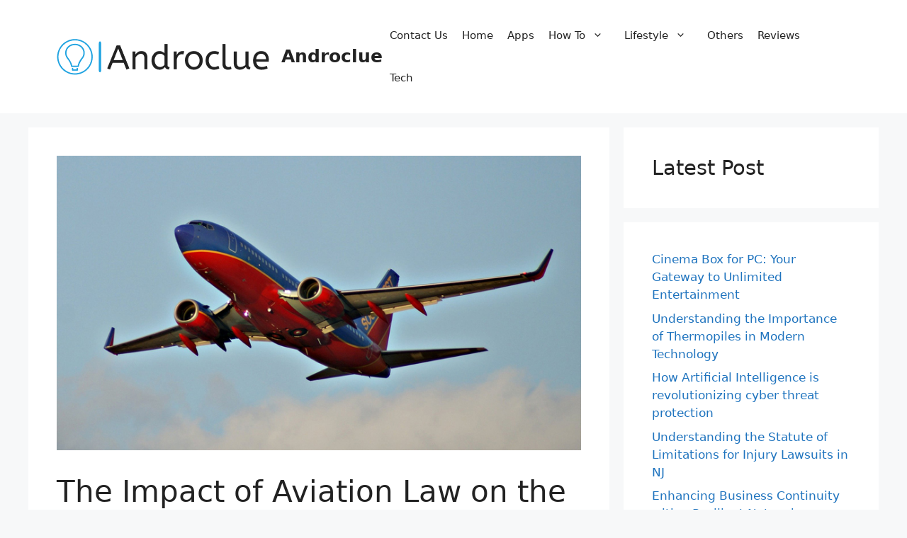

--- FILE ---
content_type: text/html; charset=UTF-8
request_url: https://androclue.com/the-impact-of-aviation-law-on-the-aviation-industry/
body_size: 57225
content:
<!DOCTYPE html>
<html lang="en-US">
<head>
	<meta charset="UTF-8">
	<meta name='robots' content='index, follow, max-image-preview:large, max-snippet:-1, max-video-preview:-1' />
	<style>img:is([sizes="auto" i], [sizes^="auto," i]) { contain-intrinsic-size: 3000px 1500px }</style>
	<meta name="viewport" content="width=device-width, initial-scale=1">
	<!-- This site is optimized with the Yoast SEO plugin v26.8 - https://yoast.com/product/yoast-seo-wordpress/ -->
	<title>The Impact of Aviation Law on the Aviation Industry</title>
	<link rel="canonical" href="https://androclue.com/the-impact-of-aviation-law-on-the-aviation-industry/" />
	<meta property="og:locale" content="en_US" />
	<meta property="og:type" content="article" />
	<meta property="og:title" content="The Impact of Aviation Law on the Aviation Industry" />
	<meta property="og:description" content="The Airline Deregulation Act of 1978 ended the Civil Aeronautics Board&#8217;s four-decade control over pricing, route certification, and marketplace rules. This act favored competition and eliminated artificial economic constraints. Everyone in aviation must have a basic understanding of the importance of aviation law and regulations. This includes flight attendants, dispatchers, and pilots. Airline Deregulation This October marks ... Read more" />
	<meta property="og:url" content="https://androclue.com/the-impact-of-aviation-law-on-the-aviation-industry/" />
	<meta property="og:site_name" content="Androclue" />
	<meta property="article:publisher" content="https://www.facebook.com/androclue" />
	<meta property="article:published_time" content="2023-05-25T05:58:52+00:00" />
	<meta property="og:image" content="https://androclue.com/wp-content/uploads/2023/05/The-Impact-of-Aviation-Law-on-the-Aviation-Industry.jpg" />
	<meta property="og:image:width" content="800" />
	<meta property="og:image:height" content="450" />
	<meta property="og:image:type" content="image/jpeg" />
	<meta name="author" content="Sambit" />
	<meta name="twitter:card" content="summary_large_image" />
	<meta name="twitter:creator" content="@androclue" />
	<meta name="twitter:site" content="@androclue" />
	<meta name="twitter:label1" content="Written by" />
	<meta name="twitter:data1" content="Sambit" />
	<meta name="twitter:label2" content="Est. reading time" />
	<meta name="twitter:data2" content="4 minutes" />
	<script type="application/ld+json" class="yoast-schema-graph">{"@context":"https://schema.org","@graph":[{"@type":"Article","@id":"https://androclue.com/the-impact-of-aviation-law-on-the-aviation-industry/#article","isPartOf":{"@id":"https://androclue.com/the-impact-of-aviation-law-on-the-aviation-industry/"},"author":{"name":"Sambit","@id":"https://androclue.com/#/schema/person/030b3a599ba60390f1e6d52ab2142edb"},"headline":"The Impact of Aviation Law on the Aviation Industry","datePublished":"2023-05-25T05:58:52+00:00","mainEntityOfPage":{"@id":"https://androclue.com/the-impact-of-aviation-law-on-the-aviation-industry/"},"wordCount":831,"commentCount":0,"publisher":{"@id":"https://androclue.com/#organization"},"image":{"@id":"https://androclue.com/the-impact-of-aviation-law-on-the-aviation-industry/#primaryimage"},"thumbnailUrl":"https://androclue.com/wp-content/uploads/2023/05/The-Impact-of-Aviation-Law-on-the-Aviation-Industry.jpg","articleSection":["Business"],"inLanguage":"en-US"},{"@type":"WebPage","@id":"https://androclue.com/the-impact-of-aviation-law-on-the-aviation-industry/","url":"https://androclue.com/the-impact-of-aviation-law-on-the-aviation-industry/","name":"The Impact of Aviation Law on the Aviation Industry","isPartOf":{"@id":"https://androclue.com/#website"},"primaryImageOfPage":{"@id":"https://androclue.com/the-impact-of-aviation-law-on-the-aviation-industry/#primaryimage"},"image":{"@id":"https://androclue.com/the-impact-of-aviation-law-on-the-aviation-industry/#primaryimage"},"thumbnailUrl":"https://androclue.com/wp-content/uploads/2023/05/The-Impact-of-Aviation-Law-on-the-Aviation-Industry.jpg","datePublished":"2023-05-25T05:58:52+00:00","breadcrumb":{"@id":"https://androclue.com/the-impact-of-aviation-law-on-the-aviation-industry/#breadcrumb"},"inLanguage":"en-US","potentialAction":[{"@type":"ReadAction","target":["https://androclue.com/the-impact-of-aviation-law-on-the-aviation-industry/"]}]},{"@type":"ImageObject","inLanguage":"en-US","@id":"https://androclue.com/the-impact-of-aviation-law-on-the-aviation-industry/#primaryimage","url":"https://androclue.com/wp-content/uploads/2023/05/The-Impact-of-Aviation-Law-on-the-Aviation-Industry.jpg","contentUrl":"https://androclue.com/wp-content/uploads/2023/05/The-Impact-of-Aviation-Law-on-the-Aviation-Industry.jpg","width":800,"height":450},{"@type":"BreadcrumbList","@id":"https://androclue.com/the-impact-of-aviation-law-on-the-aviation-industry/#breadcrumb","itemListElement":[{"@type":"ListItem","position":1,"name":"Home","item":"https://androclue.com/"},{"@type":"ListItem","position":2,"name":"The Impact of Aviation Law on the Aviation Industry"}]},{"@type":"WebSite","@id":"https://androclue.com/#website","url":"https://androclue.com/","name":"Androclue","description":"Heaven for Android Users","publisher":{"@id":"https://androclue.com/#organization"},"potentialAction":[{"@type":"SearchAction","target":{"@type":"EntryPoint","urlTemplate":"https://androclue.com/?s={search_term_string}"},"query-input":{"@type":"PropertyValueSpecification","valueRequired":true,"valueName":"search_term_string"}}],"inLanguage":"en-US"},{"@type":"Organization","@id":"https://androclue.com/#organization","name":"Androclue","url":"https://androclue.com/","logo":{"@type":"ImageObject","inLanguage":"en-US","@id":"https://androclue.com/#/schema/logo/image/","url":"https://androclue.com/wp-content/uploads/2024/08/Group-13.png","contentUrl":"https://androclue.com/wp-content/uploads/2024/08/Group-13.png","width":300,"height":51,"caption":"Androclue"},"image":{"@id":"https://androclue.com/#/schema/logo/image/"},"sameAs":["https://www.facebook.com/androclue","https://x.com/androclue","https://www.youtube.com/channel/UCVF5JXcHB5sYrXcRsLAAlKQ"]},{"@type":"Person","@id":"https://androclue.com/#/schema/person/030b3a599ba60390f1e6d52ab2142edb","name":"Sambit","image":{"@type":"ImageObject","inLanguage":"en-US","@id":"https://androclue.com/#/schema/person/image/","url":"https://secure.gravatar.com/avatar/2bb7317594cf422bd688bca6287eced8e038bdb90bae11d59d2258da83224ea1?s=96&d=mm&r=g","contentUrl":"https://secure.gravatar.com/avatar/2bb7317594cf422bd688bca6287eced8e038bdb90bae11d59d2258da83224ea1?s=96&d=mm&r=g","caption":"Sambit"}}]}</script>
	<!-- / Yoast SEO plugin. -->


<link rel="alternate" type="application/rss+xml" title="Androclue &raquo; Feed" href="https://androclue.com/feed/" />
<script>
window._wpemojiSettings = {"baseUrl":"https:\/\/s.w.org\/images\/core\/emoji\/16.0.1\/72x72\/","ext":".png","svgUrl":"https:\/\/s.w.org\/images\/core\/emoji\/16.0.1\/svg\/","svgExt":".svg","source":{"concatemoji":"https:\/\/androclue.com\/wp-includes\/js\/wp-emoji-release.min.js?ver=6.8.3"}};
/*! This file is auto-generated */
!function(s,n){var o,i,e;function c(e){try{var t={supportTests:e,timestamp:(new Date).valueOf()};sessionStorage.setItem(o,JSON.stringify(t))}catch(e){}}function p(e,t,n){e.clearRect(0,0,e.canvas.width,e.canvas.height),e.fillText(t,0,0);var t=new Uint32Array(e.getImageData(0,0,e.canvas.width,e.canvas.height).data),a=(e.clearRect(0,0,e.canvas.width,e.canvas.height),e.fillText(n,0,0),new Uint32Array(e.getImageData(0,0,e.canvas.width,e.canvas.height).data));return t.every(function(e,t){return e===a[t]})}function u(e,t){e.clearRect(0,0,e.canvas.width,e.canvas.height),e.fillText(t,0,0);for(var n=e.getImageData(16,16,1,1),a=0;a<n.data.length;a++)if(0!==n.data[a])return!1;return!0}function f(e,t,n,a){switch(t){case"flag":return n(e,"\ud83c\udff3\ufe0f\u200d\u26a7\ufe0f","\ud83c\udff3\ufe0f\u200b\u26a7\ufe0f")?!1:!n(e,"\ud83c\udde8\ud83c\uddf6","\ud83c\udde8\u200b\ud83c\uddf6")&&!n(e,"\ud83c\udff4\udb40\udc67\udb40\udc62\udb40\udc65\udb40\udc6e\udb40\udc67\udb40\udc7f","\ud83c\udff4\u200b\udb40\udc67\u200b\udb40\udc62\u200b\udb40\udc65\u200b\udb40\udc6e\u200b\udb40\udc67\u200b\udb40\udc7f");case"emoji":return!a(e,"\ud83e\udedf")}return!1}function g(e,t,n,a){var r="undefined"!=typeof WorkerGlobalScope&&self instanceof WorkerGlobalScope?new OffscreenCanvas(300,150):s.createElement("canvas"),o=r.getContext("2d",{willReadFrequently:!0}),i=(o.textBaseline="top",o.font="600 32px Arial",{});return e.forEach(function(e){i[e]=t(o,e,n,a)}),i}function t(e){var t=s.createElement("script");t.src=e,t.defer=!0,s.head.appendChild(t)}"undefined"!=typeof Promise&&(o="wpEmojiSettingsSupports",i=["flag","emoji"],n.supports={everything:!0,everythingExceptFlag:!0},e=new Promise(function(e){s.addEventListener("DOMContentLoaded",e,{once:!0})}),new Promise(function(t){var n=function(){try{var e=JSON.parse(sessionStorage.getItem(o));if("object"==typeof e&&"number"==typeof e.timestamp&&(new Date).valueOf()<e.timestamp+604800&&"object"==typeof e.supportTests)return e.supportTests}catch(e){}return null}();if(!n){if("undefined"!=typeof Worker&&"undefined"!=typeof OffscreenCanvas&&"undefined"!=typeof URL&&URL.createObjectURL&&"undefined"!=typeof Blob)try{var e="postMessage("+g.toString()+"("+[JSON.stringify(i),f.toString(),p.toString(),u.toString()].join(",")+"));",a=new Blob([e],{type:"text/javascript"}),r=new Worker(URL.createObjectURL(a),{name:"wpTestEmojiSupports"});return void(r.onmessage=function(e){c(n=e.data),r.terminate(),t(n)})}catch(e){}c(n=g(i,f,p,u))}t(n)}).then(function(e){for(var t in e)n.supports[t]=e[t],n.supports.everything=n.supports.everything&&n.supports[t],"flag"!==t&&(n.supports.everythingExceptFlag=n.supports.everythingExceptFlag&&n.supports[t]);n.supports.everythingExceptFlag=n.supports.everythingExceptFlag&&!n.supports.flag,n.DOMReady=!1,n.readyCallback=function(){n.DOMReady=!0}}).then(function(){return e}).then(function(){var e;n.supports.everything||(n.readyCallback(),(e=n.source||{}).concatemoji?t(e.concatemoji):e.wpemoji&&e.twemoji&&(t(e.twemoji),t(e.wpemoji)))}))}((window,document),window._wpemojiSettings);
</script>
<style id='wp-emoji-styles-inline-css'>

	img.wp-smiley, img.emoji {
		display: inline !important;
		border: none !important;
		box-shadow: none !important;
		height: 1em !important;
		width: 1em !important;
		margin: 0 0.07em !important;
		vertical-align: -0.1em !important;
		background: none !important;
		padding: 0 !important;
	}
</style>
<link rel='stylesheet' id='wp-block-library-css' href='https://androclue.com/wp-includes/css/dist/block-library/style.min.css?ver=6.8.3' media='all' />
<style id='classic-theme-styles-inline-css'>
/*! This file is auto-generated */
.wp-block-button__link{color:#fff;background-color:#32373c;border-radius:9999px;box-shadow:none;text-decoration:none;padding:calc(.667em + 2px) calc(1.333em + 2px);font-size:1.125em}.wp-block-file__button{background:#32373c;color:#fff;text-decoration:none}
</style>
<style id='global-styles-inline-css'>
:root{--wp--preset--aspect-ratio--square: 1;--wp--preset--aspect-ratio--4-3: 4/3;--wp--preset--aspect-ratio--3-4: 3/4;--wp--preset--aspect-ratio--3-2: 3/2;--wp--preset--aspect-ratio--2-3: 2/3;--wp--preset--aspect-ratio--16-9: 16/9;--wp--preset--aspect-ratio--9-16: 9/16;--wp--preset--color--black: #000000;--wp--preset--color--cyan-bluish-gray: #abb8c3;--wp--preset--color--white: #ffffff;--wp--preset--color--pale-pink: #f78da7;--wp--preset--color--vivid-red: #cf2e2e;--wp--preset--color--luminous-vivid-orange: #ff6900;--wp--preset--color--luminous-vivid-amber: #fcb900;--wp--preset--color--light-green-cyan: #7bdcb5;--wp--preset--color--vivid-green-cyan: #00d084;--wp--preset--color--pale-cyan-blue: #8ed1fc;--wp--preset--color--vivid-cyan-blue: #0693e3;--wp--preset--color--vivid-purple: #9b51e0;--wp--preset--color--contrast: var(--contrast);--wp--preset--color--contrast-2: var(--contrast-2);--wp--preset--color--contrast-3: var(--contrast-3);--wp--preset--color--base: var(--base);--wp--preset--color--base-2: var(--base-2);--wp--preset--color--base-3: var(--base-3);--wp--preset--color--accent: var(--accent);--wp--preset--gradient--vivid-cyan-blue-to-vivid-purple: linear-gradient(135deg,rgba(6,147,227,1) 0%,rgb(155,81,224) 100%);--wp--preset--gradient--light-green-cyan-to-vivid-green-cyan: linear-gradient(135deg,rgb(122,220,180) 0%,rgb(0,208,130) 100%);--wp--preset--gradient--luminous-vivid-amber-to-luminous-vivid-orange: linear-gradient(135deg,rgba(252,185,0,1) 0%,rgba(255,105,0,1) 100%);--wp--preset--gradient--luminous-vivid-orange-to-vivid-red: linear-gradient(135deg,rgba(255,105,0,1) 0%,rgb(207,46,46) 100%);--wp--preset--gradient--very-light-gray-to-cyan-bluish-gray: linear-gradient(135deg,rgb(238,238,238) 0%,rgb(169,184,195) 100%);--wp--preset--gradient--cool-to-warm-spectrum: linear-gradient(135deg,rgb(74,234,220) 0%,rgb(151,120,209) 20%,rgb(207,42,186) 40%,rgb(238,44,130) 60%,rgb(251,105,98) 80%,rgb(254,248,76) 100%);--wp--preset--gradient--blush-light-purple: linear-gradient(135deg,rgb(255,206,236) 0%,rgb(152,150,240) 100%);--wp--preset--gradient--blush-bordeaux: linear-gradient(135deg,rgb(254,205,165) 0%,rgb(254,45,45) 50%,rgb(107,0,62) 100%);--wp--preset--gradient--luminous-dusk: linear-gradient(135deg,rgb(255,203,112) 0%,rgb(199,81,192) 50%,rgb(65,88,208) 100%);--wp--preset--gradient--pale-ocean: linear-gradient(135deg,rgb(255,245,203) 0%,rgb(182,227,212) 50%,rgb(51,167,181) 100%);--wp--preset--gradient--electric-grass: linear-gradient(135deg,rgb(202,248,128) 0%,rgb(113,206,126) 100%);--wp--preset--gradient--midnight: linear-gradient(135deg,rgb(2,3,129) 0%,rgb(40,116,252) 100%);--wp--preset--font-size--small: 13px;--wp--preset--font-size--medium: 20px;--wp--preset--font-size--large: 36px;--wp--preset--font-size--x-large: 42px;--wp--preset--spacing--20: 0.44rem;--wp--preset--spacing--30: 0.67rem;--wp--preset--spacing--40: 1rem;--wp--preset--spacing--50: 1.5rem;--wp--preset--spacing--60: 2.25rem;--wp--preset--spacing--70: 3.38rem;--wp--preset--spacing--80: 5.06rem;--wp--preset--shadow--natural: 6px 6px 9px rgba(0, 0, 0, 0.2);--wp--preset--shadow--deep: 12px 12px 50px rgba(0, 0, 0, 0.4);--wp--preset--shadow--sharp: 6px 6px 0px rgba(0, 0, 0, 0.2);--wp--preset--shadow--outlined: 6px 6px 0px -3px rgba(255, 255, 255, 1), 6px 6px rgba(0, 0, 0, 1);--wp--preset--shadow--crisp: 6px 6px 0px rgba(0, 0, 0, 1);}:where(.is-layout-flex){gap: 0.5em;}:where(.is-layout-grid){gap: 0.5em;}body .is-layout-flex{display: flex;}.is-layout-flex{flex-wrap: wrap;align-items: center;}.is-layout-flex > :is(*, div){margin: 0;}body .is-layout-grid{display: grid;}.is-layout-grid > :is(*, div){margin: 0;}:where(.wp-block-columns.is-layout-flex){gap: 2em;}:where(.wp-block-columns.is-layout-grid){gap: 2em;}:where(.wp-block-post-template.is-layout-flex){gap: 1.25em;}:where(.wp-block-post-template.is-layout-grid){gap: 1.25em;}.has-black-color{color: var(--wp--preset--color--black) !important;}.has-cyan-bluish-gray-color{color: var(--wp--preset--color--cyan-bluish-gray) !important;}.has-white-color{color: var(--wp--preset--color--white) !important;}.has-pale-pink-color{color: var(--wp--preset--color--pale-pink) !important;}.has-vivid-red-color{color: var(--wp--preset--color--vivid-red) !important;}.has-luminous-vivid-orange-color{color: var(--wp--preset--color--luminous-vivid-orange) !important;}.has-luminous-vivid-amber-color{color: var(--wp--preset--color--luminous-vivid-amber) !important;}.has-light-green-cyan-color{color: var(--wp--preset--color--light-green-cyan) !important;}.has-vivid-green-cyan-color{color: var(--wp--preset--color--vivid-green-cyan) !important;}.has-pale-cyan-blue-color{color: var(--wp--preset--color--pale-cyan-blue) !important;}.has-vivid-cyan-blue-color{color: var(--wp--preset--color--vivid-cyan-blue) !important;}.has-vivid-purple-color{color: var(--wp--preset--color--vivid-purple) !important;}.has-black-background-color{background-color: var(--wp--preset--color--black) !important;}.has-cyan-bluish-gray-background-color{background-color: var(--wp--preset--color--cyan-bluish-gray) !important;}.has-white-background-color{background-color: var(--wp--preset--color--white) !important;}.has-pale-pink-background-color{background-color: var(--wp--preset--color--pale-pink) !important;}.has-vivid-red-background-color{background-color: var(--wp--preset--color--vivid-red) !important;}.has-luminous-vivid-orange-background-color{background-color: var(--wp--preset--color--luminous-vivid-orange) !important;}.has-luminous-vivid-amber-background-color{background-color: var(--wp--preset--color--luminous-vivid-amber) !important;}.has-light-green-cyan-background-color{background-color: var(--wp--preset--color--light-green-cyan) !important;}.has-vivid-green-cyan-background-color{background-color: var(--wp--preset--color--vivid-green-cyan) !important;}.has-pale-cyan-blue-background-color{background-color: var(--wp--preset--color--pale-cyan-blue) !important;}.has-vivid-cyan-blue-background-color{background-color: var(--wp--preset--color--vivid-cyan-blue) !important;}.has-vivid-purple-background-color{background-color: var(--wp--preset--color--vivid-purple) !important;}.has-black-border-color{border-color: var(--wp--preset--color--black) !important;}.has-cyan-bluish-gray-border-color{border-color: var(--wp--preset--color--cyan-bluish-gray) !important;}.has-white-border-color{border-color: var(--wp--preset--color--white) !important;}.has-pale-pink-border-color{border-color: var(--wp--preset--color--pale-pink) !important;}.has-vivid-red-border-color{border-color: var(--wp--preset--color--vivid-red) !important;}.has-luminous-vivid-orange-border-color{border-color: var(--wp--preset--color--luminous-vivid-orange) !important;}.has-luminous-vivid-amber-border-color{border-color: var(--wp--preset--color--luminous-vivid-amber) !important;}.has-light-green-cyan-border-color{border-color: var(--wp--preset--color--light-green-cyan) !important;}.has-vivid-green-cyan-border-color{border-color: var(--wp--preset--color--vivid-green-cyan) !important;}.has-pale-cyan-blue-border-color{border-color: var(--wp--preset--color--pale-cyan-blue) !important;}.has-vivid-cyan-blue-border-color{border-color: var(--wp--preset--color--vivid-cyan-blue) !important;}.has-vivid-purple-border-color{border-color: var(--wp--preset--color--vivid-purple) !important;}.has-vivid-cyan-blue-to-vivid-purple-gradient-background{background: var(--wp--preset--gradient--vivid-cyan-blue-to-vivid-purple) !important;}.has-light-green-cyan-to-vivid-green-cyan-gradient-background{background: var(--wp--preset--gradient--light-green-cyan-to-vivid-green-cyan) !important;}.has-luminous-vivid-amber-to-luminous-vivid-orange-gradient-background{background: var(--wp--preset--gradient--luminous-vivid-amber-to-luminous-vivid-orange) !important;}.has-luminous-vivid-orange-to-vivid-red-gradient-background{background: var(--wp--preset--gradient--luminous-vivid-orange-to-vivid-red) !important;}.has-very-light-gray-to-cyan-bluish-gray-gradient-background{background: var(--wp--preset--gradient--very-light-gray-to-cyan-bluish-gray) !important;}.has-cool-to-warm-spectrum-gradient-background{background: var(--wp--preset--gradient--cool-to-warm-spectrum) !important;}.has-blush-light-purple-gradient-background{background: var(--wp--preset--gradient--blush-light-purple) !important;}.has-blush-bordeaux-gradient-background{background: var(--wp--preset--gradient--blush-bordeaux) !important;}.has-luminous-dusk-gradient-background{background: var(--wp--preset--gradient--luminous-dusk) !important;}.has-pale-ocean-gradient-background{background: var(--wp--preset--gradient--pale-ocean) !important;}.has-electric-grass-gradient-background{background: var(--wp--preset--gradient--electric-grass) !important;}.has-midnight-gradient-background{background: var(--wp--preset--gradient--midnight) !important;}.has-small-font-size{font-size: var(--wp--preset--font-size--small) !important;}.has-medium-font-size{font-size: var(--wp--preset--font-size--medium) !important;}.has-large-font-size{font-size: var(--wp--preset--font-size--large) !important;}.has-x-large-font-size{font-size: var(--wp--preset--font-size--x-large) !important;}
:where(.wp-block-post-template.is-layout-flex){gap: 1.25em;}:where(.wp-block-post-template.is-layout-grid){gap: 1.25em;}
:where(.wp-block-columns.is-layout-flex){gap: 2em;}:where(.wp-block-columns.is-layout-grid){gap: 2em;}
:root :where(.wp-block-pullquote){font-size: 1.5em;line-height: 1.6;}
</style>
<link rel='stylesheet' id='generate-style-css' href='https://androclue.com/wp-content/themes/generatepress/assets/css/main.min.css?ver=3.6.0' media='all' />
<style id='generate-style-inline-css'>
body{background-color:var(--base-2);color:var(--contrast);}a{color:var(--accent);}a:hover, a:focus, a:active{color:var(--contrast);}.wp-block-group__inner-container{max-width:1200px;margin-left:auto;margin-right:auto;}.generate-back-to-top{font-size:20px;border-radius:3px;position:fixed;bottom:30px;right:30px;line-height:40px;width:40px;text-align:center;z-index:10;transition:opacity 300ms ease-in-out;opacity:0.1;transform:translateY(1000px);}.generate-back-to-top__show{opacity:1;transform:translateY(0);}:root{--contrast:#222222;--contrast-2:#575760;--contrast-3:#b2b2be;--base:#f0f0f0;--base-2:#f7f8f9;--base-3:#ffffff;--accent:#1e73be;}:root .has-contrast-color{color:var(--contrast);}:root .has-contrast-background-color{background-color:var(--contrast);}:root .has-contrast-2-color{color:var(--contrast-2);}:root .has-contrast-2-background-color{background-color:var(--contrast-2);}:root .has-contrast-3-color{color:var(--contrast-3);}:root .has-contrast-3-background-color{background-color:var(--contrast-3);}:root .has-base-color{color:var(--base);}:root .has-base-background-color{background-color:var(--base);}:root .has-base-2-color{color:var(--base-2);}:root .has-base-2-background-color{background-color:var(--base-2);}:root .has-base-3-color{color:var(--base-3);}:root .has-base-3-background-color{background-color:var(--base-3);}:root .has-accent-color{color:var(--accent);}:root .has-accent-background-color{background-color:var(--accent);}.top-bar{background-color:#636363;color:#ffffff;}.top-bar a{color:#ffffff;}.top-bar a:hover{color:#303030;}.site-header{background-color:var(--base-3);}.main-title a,.main-title a:hover{color:var(--contrast);}.site-description{color:var(--contrast-2);}.mobile-menu-control-wrapper .menu-toggle,.mobile-menu-control-wrapper .menu-toggle:hover,.mobile-menu-control-wrapper .menu-toggle:focus,.has-inline-mobile-toggle #site-navigation.toggled{background-color:rgba(0, 0, 0, 0.02);}.main-navigation,.main-navigation ul ul{background-color:var(--base-3);}.main-navigation .main-nav ul li a, .main-navigation .menu-toggle, .main-navigation .menu-bar-items{color:var(--contrast);}.main-navigation .main-nav ul li:not([class*="current-menu-"]):hover > a, .main-navigation .main-nav ul li:not([class*="current-menu-"]):focus > a, .main-navigation .main-nav ul li.sfHover:not([class*="current-menu-"]) > a, .main-navigation .menu-bar-item:hover > a, .main-navigation .menu-bar-item.sfHover > a{color:var(--accent);}button.menu-toggle:hover,button.menu-toggle:focus{color:var(--contrast);}.main-navigation .main-nav ul li[class*="current-menu-"] > a{color:var(--accent);}.navigation-search input[type="search"],.navigation-search input[type="search"]:active, .navigation-search input[type="search"]:focus, .main-navigation .main-nav ul li.search-item.active > a, .main-navigation .menu-bar-items .search-item.active > a{color:var(--accent);}.main-navigation ul ul{background-color:var(--base);}.separate-containers .inside-article, .separate-containers .comments-area, .separate-containers .page-header, .one-container .container, .separate-containers .paging-navigation, .inside-page-header{background-color:var(--base-3);}.entry-title a{color:var(--contrast);}.entry-title a:hover{color:var(--contrast-2);}.entry-meta{color:var(--contrast-2);}.sidebar .widget{background-color:var(--base-3);}.footer-widgets{background-color:var(--base-3);}.site-info{background-color:var(--base-3);}input[type="text"],input[type="email"],input[type="url"],input[type="password"],input[type="search"],input[type="tel"],input[type="number"],textarea,select{color:var(--contrast);background-color:var(--base-2);border-color:var(--base);}input[type="text"]:focus,input[type="email"]:focus,input[type="url"]:focus,input[type="password"]:focus,input[type="search"]:focus,input[type="tel"]:focus,input[type="number"]:focus,textarea:focus,select:focus{color:var(--contrast);background-color:var(--base-2);border-color:var(--contrast-3);}button,html input[type="button"],input[type="reset"],input[type="submit"],a.button,a.wp-block-button__link:not(.has-background){color:#ffffff;background-color:#55555e;}button:hover,html input[type="button"]:hover,input[type="reset"]:hover,input[type="submit"]:hover,a.button:hover,button:focus,html input[type="button"]:focus,input[type="reset"]:focus,input[type="submit"]:focus,a.button:focus,a.wp-block-button__link:not(.has-background):active,a.wp-block-button__link:not(.has-background):focus,a.wp-block-button__link:not(.has-background):hover{color:#ffffff;background-color:#3f4047;}a.generate-back-to-top{background-color:rgba( 0,0,0,0.4 );color:#ffffff;}a.generate-back-to-top:hover,a.generate-back-to-top:focus{background-color:rgba( 0,0,0,0.6 );color:#ffffff;}:root{--gp-search-modal-bg-color:var(--base-3);--gp-search-modal-text-color:var(--contrast);--gp-search-modal-overlay-bg-color:rgba(0,0,0,0.2);}@media (max-width:768px){.main-navigation .menu-bar-item:hover > a, .main-navigation .menu-bar-item.sfHover > a{background:none;color:var(--contrast);}}.nav-below-header .main-navigation .inside-navigation.grid-container, .nav-above-header .main-navigation .inside-navigation.grid-container{padding:0px 20px 0px 20px;}.site-main .wp-block-group__inner-container{padding:40px;}.separate-containers .paging-navigation{padding-top:20px;padding-bottom:20px;}.entry-content .alignwide, body:not(.no-sidebar) .entry-content .alignfull{margin-left:-40px;width:calc(100% + 80px);max-width:calc(100% + 80px);}.rtl .menu-item-has-children .dropdown-menu-toggle{padding-left:20px;}.rtl .main-navigation .main-nav ul li.menu-item-has-children > a{padding-right:20px;}@media (max-width:768px){.separate-containers .inside-article, .separate-containers .comments-area, .separate-containers .page-header, .separate-containers .paging-navigation, .one-container .site-content, .inside-page-header{padding:30px;}.site-main .wp-block-group__inner-container{padding:30px;}.inside-top-bar{padding-right:30px;padding-left:30px;}.inside-header{padding-right:30px;padding-left:30px;}.widget-area .widget{padding-top:30px;padding-right:30px;padding-bottom:30px;padding-left:30px;}.footer-widgets-container{padding-top:30px;padding-right:30px;padding-bottom:30px;padding-left:30px;}.inside-site-info{padding-right:30px;padding-left:30px;}.entry-content .alignwide, body:not(.no-sidebar) .entry-content .alignfull{margin-left:-30px;width:calc(100% + 60px);max-width:calc(100% + 60px);}.one-container .site-main .paging-navigation{margin-bottom:20px;}}/* End cached CSS */.is-right-sidebar{width:30%;}.is-left-sidebar{width:30%;}.site-content .content-area{width:70%;}@media (max-width:768px){.main-navigation .menu-toggle,.sidebar-nav-mobile:not(#sticky-placeholder){display:block;}.main-navigation ul,.gen-sidebar-nav,.main-navigation:not(.slideout-navigation):not(.toggled) .main-nav > ul,.has-inline-mobile-toggle #site-navigation .inside-navigation > *:not(.navigation-search):not(.main-nav){display:none;}.nav-align-right .inside-navigation,.nav-align-center .inside-navigation{justify-content:space-between;}.has-inline-mobile-toggle .mobile-menu-control-wrapper{display:flex;flex-wrap:wrap;}.has-inline-mobile-toggle .inside-header{flex-direction:row;text-align:left;flex-wrap:wrap;}.has-inline-mobile-toggle .header-widget,.has-inline-mobile-toggle #site-navigation{flex-basis:100%;}.nav-float-left .has-inline-mobile-toggle #site-navigation{order:10;}}
</style>
<link rel="https://api.w.org/" href="https://androclue.com/wp-json/" /><link rel="alternate" title="JSON" type="application/json" href="https://androclue.com/wp-json/wp/v2/posts/12823" /><link rel="EditURI" type="application/rsd+xml" title="RSD" href="https://androclue.com/xmlrpc.php?rsd" />
<meta name="generator" content="WordPress 6.8.3" />
<link rel='shortlink' href='https://androclue.com/?p=12823' />
<link rel="alternate" title="oEmbed (JSON)" type="application/json+oembed" href="https://androclue.com/wp-json/oembed/1.0/embed?url=https%3A%2F%2Fandroclue.com%2Fthe-impact-of-aviation-law-on-the-aviation-industry%2F" />
<link rel="alternate" title="oEmbed (XML)" type="text/xml+oembed" href="https://androclue.com/wp-json/oembed/1.0/embed?url=https%3A%2F%2Fandroclue.com%2Fthe-impact-of-aviation-law-on-the-aviation-industry%2F&#038;format=xml" />

<!-- BEGIN Clicky Analytics v2.2.4 Tracking - https://wordpress.org/plugins/clicky-analytics/ -->
<script type="text/javascript">
  var clicky_custom = clicky_custom || {};
  clicky_custom.outbound_pattern = ['/go/','/out/'];
</script>

<script async src="//static.getclicky.com/101204070.js"></script>

<!-- END Clicky Analytics v2.2.4 Tracking -->

<link rel="amphtml" href="https://androclue.com/the-impact-of-aviation-law-on-the-aviation-industry/amp/"><script async src="https://pagead2.googlesyndication.com/pagead/js/adsbygoogle.js"></script>
<meta name="google-site-verification" content="yvzh-HvPLWX2zpH5nPfy11vJm_s04TToSncAFxrcTpI" />

<meta name="agtoken" content="L8BGUk3VsY0CUZhFmxblaGJ5MjBdTJA9doIMgQTpAJE">

<!-- Google tag (gtag.js) --> 
<script async src="https://www.googletagmanager.com/gtag/js?id=G-2X9K23LDD0"></script> <script> window.dataLayer = window.dataLayer || []; function gtag(){dataLayer.push(arguments);} gtag('js', new Date()); gtag('config', 'G-2X9K23LDD0'); </script><link rel="icon" href="https://androclue.com/wp-content/uploads/2024/08/androclue-favicon-color-1.png" sizes="32x32" />
<link rel="icon" href="https://androclue.com/wp-content/uploads/2024/08/androclue-favicon-color-1.png" sizes="192x192" />
<link rel="apple-touch-icon" href="https://androclue.com/wp-content/uploads/2024/08/androclue-favicon-color-1.png" />
<meta name="msapplication-TileImage" content="https://androclue.com/wp-content/uploads/2024/08/androclue-favicon-color-1.png" />
		<style id="wp-custom-css">
			@media screen and (max-width:768px) {
	.main-navigation.sub-menu-right.toggled {
    position: absolute;
    background: #ffffff !important;
    width: 100%;
    top: 70px;
    left: 0;
}	
}
.main-navigation .main-nav ul li a {
    padding-left: 10px;
    padding-right: 10px;
}
.inside-right-sidebar {
    position: sticky;
    top: 40px;
}		</style>
		</head>

<body class="wp-singular post-template-default single single-post postid-12823 single-format-standard wp-custom-logo wp-embed-responsive wp-theme-generatepress right-sidebar nav-float-right separate-containers header-aligned-left dropdown-hover featured-image-active" itemtype="https://schema.org/Blog" itemscope>

	<a class="screen-reader-text skip-link" href="#content" title="Skip to content">Skip to content</a>		<header class="site-header has-inline-mobile-toggle" id="masthead" aria-label="Site"  itemtype="https://schema.org/WPHeader" itemscope>
			<div class="inside-header grid-container">
				<div class="site-branding-container"><div class="site-logo">
					<a href="https://androclue.com/" rel="home">
						<img  class="header-image is-logo-image" alt="Androclue" src="https://androclue.com/wp-content/uploads/2024/08/Group-13.png" width="300" height="51" />
					</a>
				</div><div class="site-branding">
						<p class="main-title" itemprop="headline">
					<a href="https://androclue.com/" rel="home">Androclue</a>
				</p>
						
					</div></div>	<nav class="main-navigation mobile-menu-control-wrapper" id="mobile-menu-control-wrapper" aria-label="Mobile Toggle">
				<button data-nav="site-navigation" class="menu-toggle" aria-controls="primary-menu" aria-expanded="false">
			<span class="gp-icon icon-menu-bars"><svg viewBox="0 0 512 512" aria-hidden="true" xmlns="http://www.w3.org/2000/svg" width="1em" height="1em"><path d="M0 96c0-13.255 10.745-24 24-24h464c13.255 0 24 10.745 24 24s-10.745 24-24 24H24c-13.255 0-24-10.745-24-24zm0 160c0-13.255 10.745-24 24-24h464c13.255 0 24 10.745 24 24s-10.745 24-24 24H24c-13.255 0-24-10.745-24-24zm0 160c0-13.255 10.745-24 24-24h464c13.255 0 24 10.745 24 24s-10.745 24-24 24H24c-13.255 0-24-10.745-24-24z" /></svg><svg viewBox="0 0 512 512" aria-hidden="true" xmlns="http://www.w3.org/2000/svg" width="1em" height="1em"><path d="M71.029 71.029c9.373-9.372 24.569-9.372 33.942 0L256 222.059l151.029-151.03c9.373-9.372 24.569-9.372 33.942 0 9.372 9.373 9.372 24.569 0 33.942L289.941 256l151.03 151.029c9.372 9.373 9.372 24.569 0 33.942-9.373 9.372-24.569 9.372-33.942 0L256 289.941l-151.029 151.03c-9.373 9.372-24.569 9.372-33.942 0-9.372-9.373-9.372-24.569 0-33.942L222.059 256 71.029 104.971c-9.372-9.373-9.372-24.569 0-33.942z" /></svg></span><span class="screen-reader-text">Menu</span>		</button>
	</nav>
			<nav class="main-navigation sub-menu-right" id="site-navigation" aria-label="Primary"  itemtype="https://schema.org/SiteNavigationElement" itemscope>
			<div class="inside-navigation grid-container">
								<button class="menu-toggle" aria-controls="primary-menu" aria-expanded="false">
					<span class="gp-icon icon-menu-bars"><svg viewBox="0 0 512 512" aria-hidden="true" xmlns="http://www.w3.org/2000/svg" width="1em" height="1em"><path d="M0 96c0-13.255 10.745-24 24-24h464c13.255 0 24 10.745 24 24s-10.745 24-24 24H24c-13.255 0-24-10.745-24-24zm0 160c0-13.255 10.745-24 24-24h464c13.255 0 24 10.745 24 24s-10.745 24-24 24H24c-13.255 0-24-10.745-24-24zm0 160c0-13.255 10.745-24 24-24h464c13.255 0 24 10.745 24 24s-10.745 24-24 24H24c-13.255 0-24-10.745-24-24z" /></svg><svg viewBox="0 0 512 512" aria-hidden="true" xmlns="http://www.w3.org/2000/svg" width="1em" height="1em"><path d="M71.029 71.029c9.373-9.372 24.569-9.372 33.942 0L256 222.059l151.029-151.03c9.373-9.372 24.569-9.372 33.942 0 9.372 9.373 9.372 24.569 0 33.942L289.941 256l151.03 151.029c9.372 9.373 9.372 24.569 0 33.942-9.373 9.372-24.569 9.372-33.942 0L256 289.941l-151.029 151.03c-9.373 9.372-24.569 9.372-33.942 0-9.372-9.373-9.372-24.569 0-33.942L222.059 256 71.029 104.971c-9.372-9.373-9.372-24.569 0-33.942z" /></svg></span><span class="mobile-menu">Menu</span>				</button>
				<div id="primary-menu" class="main-nav"><ul id="menu-main-menu" class=" menu sf-menu"><li id="menu-item-744" class="menu-item menu-item-type-post_type menu-item-object-page menu-item-744"><a href="https://androclue.com/advertise/">Contact Us</a></li>
<li id="menu-item-23" class="menu-item menu-item-type-custom menu-item-object-custom menu-item-home menu-item-23"><a href="https://androclue.com">Home</a></li>
<li id="menu-item-17" class="menu-item menu-item-type-taxonomy menu-item-object-category menu-item-17"><a href="https://androclue.com/apps/">Apps</a></li>
<li id="menu-item-18" class="menu-item menu-item-type-taxonomy menu-item-object-category menu-item-has-children menu-item-18"><a href="https://androclue.com/how-to/">How To<span role="presentation" class="dropdown-menu-toggle"><span class="gp-icon icon-arrow"><svg viewBox="0 0 330 512" aria-hidden="true" xmlns="http://www.w3.org/2000/svg" width="1em" height="1em"><path d="M305.913 197.085c0 2.266-1.133 4.815-2.833 6.514L171.087 335.593c-1.7 1.7-4.249 2.832-6.515 2.832s-4.815-1.133-6.515-2.832L26.064 203.599c-1.7-1.7-2.832-4.248-2.832-6.514s1.132-4.816 2.832-6.515l14.162-14.163c1.7-1.699 3.966-2.832 6.515-2.832 2.266 0 4.815 1.133 6.515 2.832l111.316 111.317 111.316-111.317c1.7-1.699 4.249-2.832 6.515-2.832s4.815 1.133 6.515 2.832l14.162 14.163c1.7 1.7 2.833 4.249 2.833 6.515z" /></svg></span></span></a>
<ul class="sub-menu">
	<li id="menu-item-22" class="menu-item menu-item-type-taxonomy menu-item-object-category menu-item-22"><a href="https://androclue.com/tips-tricks/">Tips &amp; Tricks</a></li>
</ul>
</li>
<li id="menu-item-3142" class="menu-item menu-item-type-taxonomy menu-item-object-category menu-item-has-children menu-item-3142"><a href="https://androclue.com/lifestyle/">Lifestyle<span role="presentation" class="dropdown-menu-toggle"><span class="gp-icon icon-arrow"><svg viewBox="0 0 330 512" aria-hidden="true" xmlns="http://www.w3.org/2000/svg" width="1em" height="1em"><path d="M305.913 197.085c0 2.266-1.133 4.815-2.833 6.514L171.087 335.593c-1.7 1.7-4.249 2.832-6.515 2.832s-4.815-1.133-6.515-2.832L26.064 203.599c-1.7-1.7-2.832-4.248-2.832-6.514s1.132-4.816 2.832-6.515l14.162-14.163c1.7-1.699 3.966-2.832 6.515-2.832 2.266 0 4.815 1.133 6.515 2.832l111.316 111.317 111.316-111.317c1.7-1.699 4.249-2.832 6.515-2.832s4.815 1.133 6.515 2.832l14.162 14.163c1.7 1.7 2.833 4.249 2.833 6.515z" /></svg></span></span></a>
<ul class="sub-menu">
	<li id="menu-item-3141" class="menu-item menu-item-type-taxonomy menu-item-object-category menu-item-3141"><a href="https://androclue.com/health-fitness/">Health &amp; Fitness</a></li>
	<li id="menu-item-3143" class="menu-item menu-item-type-taxonomy menu-item-object-category menu-item-3143"><a href="https://androclue.com/travel/">Travel</a></li>
</ul>
</li>
<li id="menu-item-2908" class="menu-item menu-item-type-taxonomy menu-item-object-category menu-item-2908"><a href="https://androclue.com/others/">Others</a></li>
<li id="menu-item-20" class="menu-item menu-item-type-taxonomy menu-item-object-category menu-item-20"><a href="https://androclue.com/reviews/">Reviews</a></li>
<li id="menu-item-21" class="menu-item menu-item-type-taxonomy menu-item-object-category menu-item-21"><a href="https://androclue.com/tech/">Tech</a></li>
</ul></div>			</div>
		</nav>
					<div class="header-widget">
							</div>
						</div>
		</header>
		
	<div class="site grid-container container hfeed" id="page">
				<div class="site-content" id="content">
			
	<div class="content-area" id="primary">
		<main class="site-main" id="main">
			
<article id="post-12823" class="post-12823 post type-post status-publish format-standard has-post-thumbnail hentry category-business" itemtype="https://schema.org/CreativeWork" itemscope>
	<div class="inside-article">
				<div class="featured-image page-header-image-single grid-container grid-parent">
			<img width="800" height="450" src="https://androclue.com/wp-content/uploads/2023/05/The-Impact-of-Aviation-Law-on-the-Aviation-Industry.jpg" class="attachment-full size-full wp-post-image" alt="" itemprop="image" decoding="async" fetchpriority="high" srcset="https://androclue.com/wp-content/uploads/2023/05/The-Impact-of-Aviation-Law-on-the-Aviation-Industry.jpg 800w, https://androclue.com/wp-content/uploads/2023/05/The-Impact-of-Aviation-Law-on-the-Aviation-Industry-300x169.jpg 300w, https://androclue.com/wp-content/uploads/2023/05/The-Impact-of-Aviation-Law-on-the-Aviation-Industry-768x432.jpg 768w, https://androclue.com/wp-content/uploads/2023/05/The-Impact-of-Aviation-Law-on-the-Aviation-Industry-696x392.jpg 696w, https://androclue.com/wp-content/uploads/2023/05/The-Impact-of-Aviation-Law-on-the-Aviation-Industry-747x420.jpg 747w" sizes="(max-width: 800px) 100vw, 800px" />		</div>
					<header class="entry-header">
				<h1 class="entry-title" itemprop="headline">The Impact of Aviation Law on the Aviation Industry</h1>		<div class="entry-meta">
			<span class="posted-on"><time class="entry-date published" datetime="2023-05-25T11:28:52+05:30" itemprop="datePublished">May 25, 2023</time></span> <span class="byline">by <span class="author vcard" itemprop="author" itemtype="https://schema.org/Person" itemscope><a class="url fn n" href="https://androclue.com/author/sambit/" title="View all posts by Sambit" rel="author" itemprop="url"><span class="author-name" itemprop="name">Sambit</span></a></span></span> 		</div>
					</header>
			
		<div class="entry-content" itemprop="text">
			<p>The Airline Deregulation Act of 1978 ended the Civil Aeronautics Board&#8217;s four-decade control over pricing, route certification, and marketplace rules. This act favored competition and eliminated artificial economic constraints.</p>
<p>Everyone in aviation must have a basic understanding of the <a href="https://www.sidley.com/en/services/aviation-and-airlines" target="_blank" rel="noopener noreferrer">importance of aviation law</a> and regulations. This includes flight attendants, dispatchers, and pilots.</p>
<h2>Airline Deregulation</h2>
<p>This October marks the 40th anniversary of airline deregulation, which has dramatically changed aviation. The act made air travel more affordable to a much wider group of Americans and opened the doors for the modern age of air transportation. Before deregulation, 10 major airlines controlled 90% of the industry&#8217;s flights. The resulting concentration allowed these companies to increase prices and unreasonably reduce services artificially. The Airline Deregulation Act was passed with bipartisan support. It was spearheaded by the late Senator Edward &#8220;Ted&#8221; Kennedy, who viewed it as a consumer issue and sought the advice of Stephen Breyer, now a Supreme Court Justice. Airline deregulation has lowered airfares and increased passenger numbers, but the benefits have yet to be evenly distributed. Travelers at large and medium hub airports have benefited more than travelers at small and non-hub airports.</p>
<h2>Air Traffic Control (ATC)</h2>
<p><a href="https://www.bloomberg.com/letters/2023-05-22/air-traffic-control-should-be-improved-not-privatized" target="_blank" rel="noopener noreferrer">Air traffic control</a> is responsible for ensuring safe and efficient air travel. This is accomplished by separating aircraft from one another and directing them to their destination. It also ensures that flights follow fuel-efficient flight paths. A successful aviation system is essential for global trade and tourism. It provides the only rapid worldwide transportation network and contributes to economic development and international business and tourism growth.</p>
<p>ATC personnel work shifts in control towers and en-route air traffic control centers (ARTCC). Each crew works in a certain geographical area, so they become familiar with the specific terrain, weather conditions, and unique traffic flows. They are trained to communicate with pilots by radio and use radar systems to monitor air traffic in their assigned areas.</p>
<p>Privatization of ATC could reduce operating costs. However, it is a complex process that requires large facilities and extensive training. In addition, there are concerns about the ability of private companies to invest in new technology and keep up with ATC systems that are constantly evolving.</p>
<h2>Commercial Jets</h2>
<p>Commercial jets are popular for passenger flights as they are safer, faster and more comfortable. However, they are only one of the airline options as small propeller-powered planes can also fly long distances with little noise and low emissions. As a result, policies should focus on stimulating demand for aircraft by airlines but should not stifle competition by favoring the largest players. This could lead to excessive consolidation and price increases that jeopardize the solvency of smaller players.</p>
<p>In addition to regulating airports, the <a href="https://www.transportation.gov/briefing-room/dot-propose-requirements-airlines-cover-expenses-and-compensate-stranded-passengers" target="_blank" rel="noopener noreferrer">Department of Transportation</a> (&#8220;DOT&#8221;) is also responsible for developing and implementing policies ensuring air travelers&#8217; flight safety. This includes establishing regulations for commercial space transportation, air traffic routes and controlling U.S. international waters. The DOT is the largest transportation agency in the world and is governed by federal law. In addition, the U.S. courts have jurisdiction over interpreting federal treaties and conventions. This includes the Montreal Convention on International Civil Aviation. These conventions govern most aspects of international aviation and airlines and set forth the rights of passengers.</p>
<h2>General Aviation Revitalization Act (GARA)</h2>
<p>Few topics in aviation generate more rage among aircraft owners, pilots, and operators than the high cost of aircraft spare parts. It is a problem rooted in the fact that manufacturers have no control over these costs and can only pass on what they can to their customers. It was against this backdrop that Congress passed GARA in 1994. GARA is a statute of repose that generally shields manufacturers of general aviation aircraft and airplane parts from liability in injury or death cases for accidents occurring on or off U.S. soil, where the manufacturer&#8217;s product was 18 years old or older at the time of the accident. When it was enacted, the aero industry hailed GARA as essential to the business&#8217;s survival. Almost every alphabet group involved in G.A. was beating the drum to support its passage.</p>
<h2>Passenger Rights</h2>
<p>Millions of air passengers travel each year, and many are unaware that there are passenger rights laws to protect them against flight disruptions. These laws compensate fliers who experience delays, cancellations, or lost baggage. These laws vary from country to country, but the most comprehensive are in Europe. If you are concerned about your flight experiences, speak to a San Diego aviation attorney.</p>
<p>Passenger rights regulations are generally designed to balance consumer protection with sustainable airline services. These regulations should promote competition, innovation, consumer confidence, and improved air connectivity. Air passenger rights are governed by federal law in the United States and are regulated by the Department of Transportation (DOT) and the Federal Aviation Administration (FAA). State courts can also hear civil and criminal cases related to air travel. However, these cases must comply with federal law.</p>
		</div>

				<footer class="entry-meta" aria-label="Entry meta">
			<span class="cat-links"><span class="gp-icon icon-categories"><svg viewBox="0 0 512 512" aria-hidden="true" xmlns="http://www.w3.org/2000/svg" width="1em" height="1em"><path d="M0 112c0-26.51 21.49-48 48-48h110.014a48 48 0 0143.592 27.907l12.349 26.791A16 16 0 00228.486 128H464c26.51 0 48 21.49 48 48v224c0 26.51-21.49 48-48 48H48c-26.51 0-48-21.49-48-48V112z" /></svg></span><span class="screen-reader-text">Categories </span><a href="https://androclue.com/business/" rel="category tag">Business</a></span> 		<nav id="nav-below" class="post-navigation" aria-label="Posts">
			<div class="nav-previous"><span class="gp-icon icon-arrow-left"><svg viewBox="0 0 192 512" aria-hidden="true" xmlns="http://www.w3.org/2000/svg" width="1em" height="1em" fill-rule="evenodd" clip-rule="evenodd" stroke-linejoin="round" stroke-miterlimit="1.414"><path d="M178.425 138.212c0 2.265-1.133 4.813-2.832 6.512L64.276 256.001l111.317 111.277c1.7 1.7 2.832 4.247 2.832 6.513 0 2.265-1.133 4.813-2.832 6.512L161.43 394.46c-1.7 1.7-4.249 2.832-6.514 2.832-2.266 0-4.816-1.133-6.515-2.832L16.407 262.514c-1.699-1.7-2.832-4.248-2.832-6.513 0-2.265 1.133-4.813 2.832-6.512l131.994-131.947c1.7-1.699 4.249-2.831 6.515-2.831 2.265 0 4.815 1.132 6.514 2.831l14.163 14.157c1.7 1.7 2.832 3.965 2.832 6.513z" fill-rule="nonzero" /></svg></span><span class="prev"><a href="https://androclue.com/understanding-sickle-cell-disease-symptoms-and-treatment-options/" rel="prev">Understanding Sickle Cell Disease &#8211; Symptoms and Treatment Options</a></span></div><div class="nav-next"><span class="gp-icon icon-arrow-right"><svg viewBox="0 0 192 512" aria-hidden="true" xmlns="http://www.w3.org/2000/svg" width="1em" height="1em" fill-rule="evenodd" clip-rule="evenodd" stroke-linejoin="round" stroke-miterlimit="1.414"><path d="M178.425 256.001c0 2.266-1.133 4.815-2.832 6.515L43.599 394.509c-1.7 1.7-4.248 2.833-6.514 2.833s-4.816-1.133-6.515-2.833l-14.163-14.162c-1.699-1.7-2.832-3.966-2.832-6.515 0-2.266 1.133-4.815 2.832-6.515l111.317-111.316L16.407 144.685c-1.699-1.7-2.832-4.249-2.832-6.515s1.133-4.815 2.832-6.515l14.163-14.162c1.7-1.7 4.249-2.833 6.515-2.833s4.815 1.133 6.514 2.833l131.994 131.993c1.7 1.7 2.832 4.249 2.832 6.515z" fill-rule="nonzero" /></svg></span><span class="next"><a href="https://androclue.com/the-effectiveness-of-contactless-payment-apps-in-small-businesses/" rel="next">The Effectiveness of Contactless Payment Apps in Small Businesses</a></span></div>		</nav>
				</footer>
			</div>
</article>
		</main>
	</div>

	<div class="widget-area sidebar is-right-sidebar" id="right-sidebar">
	<div class="inside-right-sidebar">
		<aside id="block-6" class="widget inner-padding widget_block">
<h3 class="wp-block-heading">Latest Post</h3>
</aside><aside id="block-3" class="widget inner-padding widget_block widget_recent_entries"><ul class="wp-block-latest-posts__list wp-block-latest-posts"><li><a class="wp-block-latest-posts__post-title" href="https://androclue.com/cinema-box-for-pc-your-gateway-to-unlimited-entertainment/">Cinema Box for PC: Your Gateway to Unlimited Entertainment</a></li>
<li><a class="wp-block-latest-posts__post-title" href="https://androclue.com/understanding-the-importance-of-thermopiles-in-modern-technology/">Understanding the Importance of Thermopiles in Modern Technology</a></li>
<li><a class="wp-block-latest-posts__post-title" href="https://androclue.com/how-artificial-intelligence-is-revolutionizing-cyber-threat-protection/">How Artificial Intelligence is revolutionizing cyber threat protection</a></li>
<li><a class="wp-block-latest-posts__post-title" href="https://androclue.com/understanding-the-statute-of-limitations-for-injury-lawsuits-in-nj/">Understanding the Statute of Limitations for Injury Lawsuits in NJ</a></li>
<li><a class="wp-block-latest-posts__post-title" href="https://androclue.com/enhancing-business-continuity-with-a-resilient-network-infrastructure/">Enhancing Business Continuity with a Resilient Network Infrastructure.</a></li>
</ul></aside><aside id="block-4" class="widget inner-padding widget_block widget_categories"><ul class="wp-block-categories-list wp-block-categories">	<li class="cat-item cat-item-248"><a href="https://androclue.com/alternatives/">Alternatives</a>
</li>
	<li class="cat-item cat-item-3"><a href="https://androclue.com/apps/">Apps</a>
</li>
	<li class="cat-item cat-item-858"><a href="https://androclue.com/automotive/">Automotive</a>
</li>
	<li class="cat-item cat-item-863"><a href="https://androclue.com/beauty/">Beauty</a>
</li>
	<li class="cat-item cat-item-854"><a href="https://androclue.com/bracelets/">Bracelets</a>
</li>
	<li class="cat-item cat-item-294"><a href="https://androclue.com/business/">Business</a>
</li>
	<li class="cat-item cat-item-864"><a href="https://androclue.com/cleaning/">Cleaning</a>
</li>
	<li class="cat-item cat-item-272"><a href="https://androclue.com/digital-marketing/">Digital Marketing</a>
</li>
	<li class="cat-item cat-item-249"><a href="https://androclue.com/education/">Education</a>
</li>
	<li class="cat-item cat-item-264"><a href="https://androclue.com/entertainment/">Entertainment</a>
</li>
	<li class="cat-item cat-item-866"><a href="https://androclue.com/fashion/">Fashion</a>
</li>
	<li class="cat-item cat-item-23"><a href="https://androclue.com/featured/">Featured</a>
</li>
	<li class="cat-item cat-item-871"><a href="https://androclue.com/finance/">Finance</a>
</li>
	<li class="cat-item cat-item-283"><a href="https://androclue.com/game/">Game</a>
</li>
	<li class="cat-item cat-item-250"><a href="https://androclue.com/health/">Health</a>
</li>
	<li class="cat-item cat-item-224"><a href="https://androclue.com/health-fitness/">Health &amp; Fitness</a>
</li>
	<li class="cat-item cat-item-460"><a href="https://androclue.com/home-improvment/">Home Improvment</a>
</li>
	<li class="cat-item cat-item-4"><a href="https://androclue.com/how-to/">How To</a>
</li>
	<li class="cat-item cat-item-860"><a href="https://androclue.com/investments/">investments</a>
</li>
	<li class="cat-item cat-item-896"><a href="https://androclue.com/jewellery/">Jewellery</a>
</li>
	<li class="cat-item cat-item-878"><a href="https://androclue.com/law/">Law</a>
</li>
	<li class="cat-item cat-item-238"><a href="https://androclue.com/lifestyle/">Lifestyle</a>
</li>
	<li class="cat-item cat-item-893"><a href="https://androclue.com/loan/">Loan</a>
</li>
	<li class="cat-item cat-item-861"><a href="https://androclue.com/medical/">Medical</a>
</li>
	<li class="cat-item cat-item-132"><a href="https://androclue.com/misc/">Misc</a>
</li>
	<li class="cat-item cat-item-875"><a href="https://androclue.com/mobile-signal/">Mobile Signal</a>
</li>
	<li class="cat-item cat-item-244"><a href="https://androclue.com/news/">News</a>
</li>
	<li class="cat-item cat-item-7"><a href="https://androclue.com/others/">Others</a>
</li>
	<li class="cat-item cat-item-6"><a href="https://androclue.com/reviews/">Reviews</a>
</li>
	<li class="cat-item cat-item-265"><a href="https://androclue.com/safety-and-security/">Safety and security</a>
</li>
	<li class="cat-item cat-item-870"><a href="https://androclue.com/service/">service</a>
</li>
	<li class="cat-item cat-item-252"><a href="https://androclue.com/software/">Software</a>
</li>
	<li class="cat-item cat-item-2"><a href="https://androclue.com/tech/">Tech</a>
</li>
	<li class="cat-item cat-item-5"><a href="https://androclue.com/tips-tricks/">Tips &amp; Tricks</a>
</li>
	<li class="cat-item cat-item-251"><a href="https://androclue.com/top-apps/">Top Apps</a>
</li>
	<li class="cat-item cat-item-855"><a href="https://androclue.com/trade/">Trade</a>
</li>
	<li class="cat-item cat-item-239"><a href="https://androclue.com/travel/">Travel</a>
</li>
	<li class="cat-item cat-item-256"><a href="https://androclue.com/trending/">Trending</a>
</li>
	<li class="cat-item cat-item-1"><a href="https://androclue.com/uncategorized/">Uncategorized</a>
</li>
</ul></aside>	</div>
</div>

	</div>
</div>


<div class="site-footer">
			<footer class="site-info" aria-label="Site"  itemtype="https://schema.org/WPFooter" itemscope>
			<div class="inside-site-info grid-container">
								<div class="copyright-bar">
<p>&copy; Copyrights 2026 || All Rights Reserved || Designed and Developed by <a href="https://www.mindmingles.com/" target="_blank">Mindmingles</a> || Mail us on : <a href="mailto:GuestPost@GeniusUpdates.com">GuestPost@GeniusUpdates.com</a></p>
									</div>
			</div>
		</footer>
		</div>

<a title="Scroll back to top" aria-label="Scroll back to top" rel="nofollow" href="#" class="generate-back-to-top" data-scroll-speed="400" data-start-scroll="300" role="button">
					<span class="gp-icon icon-arrow-up"><svg viewBox="0 0 330 512" aria-hidden="true" xmlns="http://www.w3.org/2000/svg" width="1em" height="1em" fill-rule="evenodd" clip-rule="evenodd" stroke-linejoin="round" stroke-miterlimit="1.414"><path d="M305.863 314.916c0 2.266-1.133 4.815-2.832 6.514l-14.157 14.163c-1.699 1.7-3.964 2.832-6.513 2.832-2.265 0-4.813-1.133-6.512-2.832L164.572 224.276 53.295 335.593c-1.699 1.7-4.247 2.832-6.512 2.832-2.265 0-4.814-1.133-6.513-2.832L26.113 321.43c-1.699-1.7-2.831-4.248-2.831-6.514s1.132-4.816 2.831-6.515L158.06 176.408c1.699-1.7 4.247-2.833 6.512-2.833 2.265 0 4.814 1.133 6.513 2.833L303.03 308.4c1.7 1.7 2.832 4.249 2.832 6.515z" fill-rule="nonzero" /></svg></span>
				</a><script type="speculationrules">
{"prefetch":[{"source":"document","where":{"and":[{"href_matches":"\/*"},{"not":{"href_matches":["\/wp-*.php","\/wp-admin\/*","\/wp-content\/uploads\/*","\/wp-content\/*","\/wp-content\/plugins\/*","\/wp-content\/themes\/generatepress\/*","\/*\\?(.+)"]}},{"not":{"selector_matches":"a[rel~=\"nofollow\"]"}},{"not":{"selector_matches":".no-prefetch, .no-prefetch a"}}]},"eagerness":"conservative"}]}
</script>
<script id="generate-a11y">
!function(){"use strict";if("querySelector"in document&&"addEventListener"in window){var e=document.body;e.addEventListener("pointerdown",(function(){e.classList.add("using-mouse")}),{passive:!0}),e.addEventListener("keydown",(function(){e.classList.remove("using-mouse")}),{passive:!0})}}();
</script>
<!--[if lte IE 11]>
<script src="https://androclue.com/wp-content/themes/generatepress/assets/js/classList.min.js?ver=3.6.0" id="generate-classlist-js"></script>
<![endif]-->
<script id="generate-menu-js-before">
var generatepressMenu = {"toggleOpenedSubMenus":true,"openSubMenuLabel":"Open Sub-Menu","closeSubMenuLabel":"Close Sub-Menu"};
</script>
<script src="https://androclue.com/wp-content/themes/generatepress/assets/js/menu.min.js?ver=3.6.0" id="generate-menu-js"></script>
<script id="generate-back-to-top-js-before">
var generatepressBackToTop = {"smooth":true};
</script>
<script src="https://androclue.com/wp-content/themes/generatepress/assets/js/back-to-top.min.js?ver=3.6.0" id="generate-back-to-top-js"></script>

</body>
</html>
